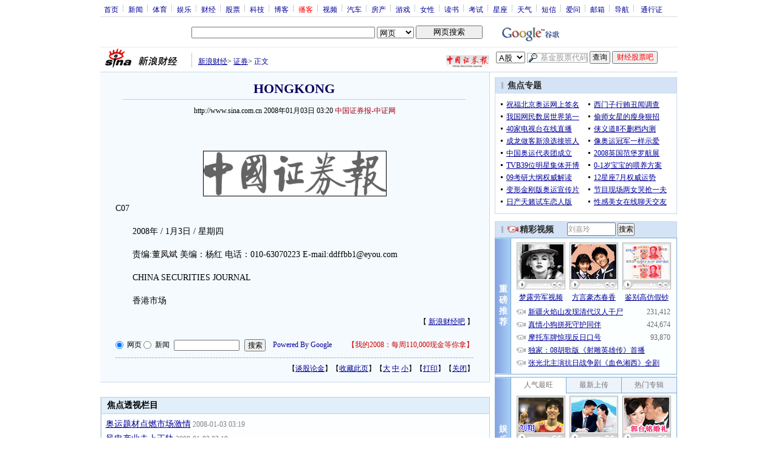

--- FILE ---
content_type: text/html; charset=utf-8
request_url: https://www.google.com/recaptcha/api2/aframe
body_size: 267
content:
<!DOCTYPE HTML><html><head><meta http-equiv="content-type" content="text/html; charset=UTF-8"></head><body><script nonce="whOPHGqmJ6-qgGeHeDeqnQ">/** Anti-fraud and anti-abuse applications only. See google.com/recaptcha */ try{var clients={'sodar':'https://pagead2.googlesyndication.com/pagead/sodar?'};window.addEventListener("message",function(a){try{if(a.source===window.parent){var b=JSON.parse(a.data);var c=clients[b['id']];if(c){var d=document.createElement('img');d.src=c+b['params']+'&rc='+(localStorage.getItem("rc::a")?sessionStorage.getItem("rc::b"):"");window.document.body.appendChild(d);sessionStorage.setItem("rc::e",parseInt(sessionStorage.getItem("rc::e")||0)+1);localStorage.setItem("rc::h",'1769818124132');}}}catch(b){}});window.parent.postMessage("_grecaptcha_ready", "*");}catch(b){}</script></body></html>

--- FILE ---
content_type: application/javascript; charset=utf-8
request_url: https://interface.sina.cn/general_utility_api.d.json?mod=non_standard_pdps_conf&from=pc&pdps=PDPS000000028572&callback=_sinaads_cbs_i91tq5
body_size: 235
content:
_sinaads_cbs_i91tq5({"result":{"status":{"code":0,"msg":"ok","from_cache":false,"timer":null,"time":1769818120.2265},"data":{"pdps_conf":[]}}})